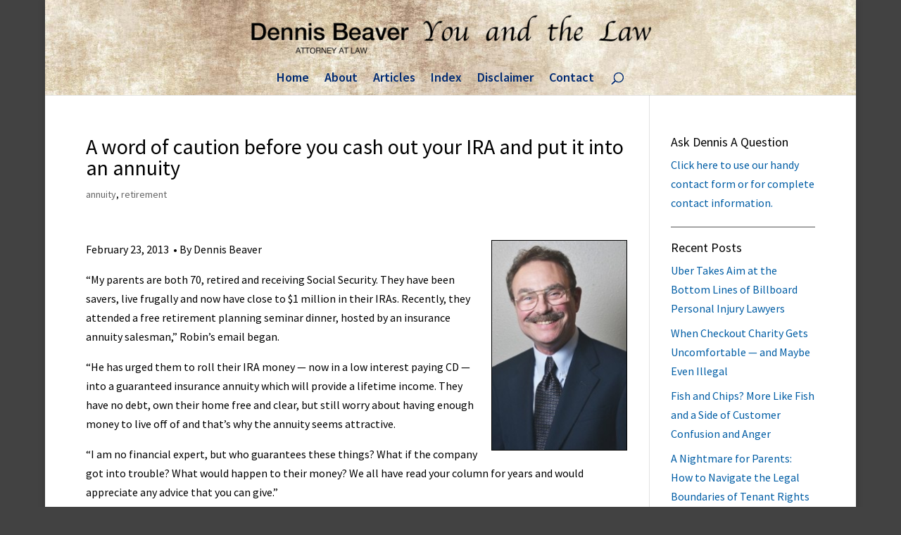

--- FILE ---
content_type: text/html; charset=UTF-8
request_url: https://dennisbeaver.com/a-word-of-caution-before-you-cash-out-your-ira-and-put-it-into-an-annuity/
body_size: 11912
content:
<!DOCTYPE html><html lang="en-US"><head><meta charset="UTF-8" /><meta http-equiv="X-UA-Compatible" content="IE=edge"><link rel="pingback" href="https://dennisbeaver.com/xmlrpc.php" /> <script type="text/javascript">document.documentElement.className = 'js';</script> <link rel="preconnect" href="https://fonts.gstatic.com" crossorigin /><meta name='robots' content='index, follow, max-image-preview:large, max-snippet:-1, max-video-preview:-1' /> <script type="text/javascript">let jqueryParams=[],jQuery=function(r){return jqueryParams=[...jqueryParams,r],jQuery},$=function(r){return jqueryParams=[...jqueryParams,r],$};window.jQuery=jQuery,window.$=jQuery;let customHeadScripts=!1;jQuery.fn=jQuery.prototype={},$.fn=jQuery.prototype={},jQuery.noConflict=function(r){if(window.jQuery)return jQuery=window.jQuery,$=window.jQuery,customHeadScripts=!0,jQuery.noConflict},jQuery.ready=function(r){jqueryParams=[...jqueryParams,r]},$.ready=function(r){jqueryParams=[...jqueryParams,r]},jQuery.load=function(r){jqueryParams=[...jqueryParams,r]},$.load=function(r){jqueryParams=[...jqueryParams,r]},jQuery.fn.ready=function(r){jqueryParams=[...jqueryParams,r]},$.fn.ready=function(r){jqueryParams=[...jqueryParams,r]};</script> <link media="all" href="https://dennisbeaver.com/wp-content/cache/autoptimize/autoptimize_d279a535d71ab6e67ddefe42d2e2c583.php" rel="stylesheet"><title>A word of caution before you cash out your IRA and put it into an annuity - Dennis Beaver</title><link rel="canonical" href="https://dennisbeaver.com/a-word-of-caution-before-you-cash-out-your-ira-and-put-it-into-an-annuity/" /><meta property="og:locale" content="en_US" /><meta property="og:type" content="article" /><meta property="og:title" content="A word of caution before you cash out your IRA and put it into an annuity - Dennis Beaver" /><meta property="og:description" content="February 23, 2013  • By Dennis Beaver &#8220;My parents are both 70, retired and receiving Social Security. They have been savers, live frugally and now have close to $1 million in their IRAs. Recently, they attended a free retirement planning seminar dinner, hosted by an insurance annuity salesman,” Robin’s email began. “He has urged them [&hellip;]" /><meta property="og:url" content="https://dennisbeaver.com/a-word-of-caution-before-you-cash-out-your-ira-and-put-it-into-an-annuity/" /><meta property="og:site_name" content="Dennis Beaver" /><meta property="article:published_time" content="2013-02-23T20:28:16+00:00" /><meta property="article:modified_time" content="2016-11-01T04:47:05+00:00" /><meta property="og:image" content="https://dennisbeaver.com/wp-content/uploads/2013/01/DennisBeaver-193x300.jpg" /><meta name="author" content="Dennis Beaver" /><meta name="twitter:card" content="summary_large_image" /><meta name="twitter:label1" content="Written by" /><meta name="twitter:data1" content="Dennis Beaver" /><meta name="twitter:label2" content="Est. reading time" /><meta name="twitter:data2" content="4 minutes" /> <script type="application/ld+json" class="yoast-schema-graph">{"@context":"https://schema.org","@graph":[{"@type":"WebPage","@id":"https://dennisbeaver.com/a-word-of-caution-before-you-cash-out-your-ira-and-put-it-into-an-annuity/","url":"https://dennisbeaver.com/a-word-of-caution-before-you-cash-out-your-ira-and-put-it-into-an-annuity/","name":"A word of caution before you cash out your IRA and put it into an annuity - Dennis Beaver","isPartOf":{"@id":"https://dennisbeaver.com/#website"},"primaryImageOfPage":{"@id":"https://dennisbeaver.com/a-word-of-caution-before-you-cash-out-your-ira-and-put-it-into-an-annuity/#primaryimage"},"image":{"@id":"https://dennisbeaver.com/a-word-of-caution-before-you-cash-out-your-ira-and-put-it-into-an-annuity/#primaryimage"},"thumbnailUrl":"https://dennisbeaver.com/wp-content/uploads/2013/01/DennisBeaver-193x300.jpg","datePublished":"2013-02-23T20:28:16+00:00","dateModified":"2016-11-01T04:47:05+00:00","author":{"@id":"https://dennisbeaver.com/#/schema/person/2da1c3468308a565afe2c59920d71e03"},"breadcrumb":{"@id":"https://dennisbeaver.com/a-word-of-caution-before-you-cash-out-your-ira-and-put-it-into-an-annuity/#breadcrumb"},"inLanguage":"en-US","potentialAction":[{"@type":"ReadAction","target":["https://dennisbeaver.com/a-word-of-caution-before-you-cash-out-your-ira-and-put-it-into-an-annuity/"]}]},{"@type":"ImageObject","inLanguage":"en-US","@id":"https://dennisbeaver.com/a-word-of-caution-before-you-cash-out-your-ira-and-put-it-into-an-annuity/#primaryimage","url":"https://dennisbeaver.com/wp-content/uploads/2013/01/DennisBeaver.jpg","contentUrl":"https://dennisbeaver.com/wp-content/uploads/2013/01/DennisBeaver.jpg","width":300,"height":464,"caption":"Dennis Beaver"},{"@type":"BreadcrumbList","@id":"https://dennisbeaver.com/a-word-of-caution-before-you-cash-out-your-ira-and-put-it-into-an-annuity/#breadcrumb","itemListElement":[{"@type":"ListItem","position":1,"name":"Home","item":"https://dennisbeaver.com/"},{"@type":"ListItem","position":2,"name":"Articles","item":"https://dennisbeaver.com/articles/"},{"@type":"ListItem","position":3,"name":"A word of caution before you cash out your IRA and put it into an annuity"}]},{"@type":"WebSite","@id":"https://dennisbeaver.com/#website","url":"https://dennisbeaver.com/","name":"Dennis Beaver","description":"You and the Law","potentialAction":[{"@type":"SearchAction","target":{"@type":"EntryPoint","urlTemplate":"https://dennisbeaver.com/?s={search_term_string}"},"query-input":{"@type":"PropertyValueSpecification","valueRequired":true,"valueName":"search_term_string"}}],"inLanguage":"en-US"},{"@type":"Person","@id":"https://dennisbeaver.com/#/schema/person/2da1c3468308a565afe2c59920d71e03","name":"Dennis Beaver","url":"https://dennisbeaver.com/author/dennis-beaver/"}]}</script> <link rel="alternate" type="application/rss+xml" title="Dennis Beaver &raquo; Feed" href="https://dennisbeaver.com/feed/" /><link rel="alternate" type="application/rss+xml" title="Dennis Beaver &raquo; Comments Feed" href="https://dennisbeaver.com/comments/feed/" /><link rel="alternate" title="oEmbed (JSON)" type="application/json+oembed" href="https://dennisbeaver.com/wp-json/oembed/1.0/embed?url=https%3A%2F%2Fdennisbeaver.com%2Fa-word-of-caution-before-you-cash-out-your-ira-and-put-it-into-an-annuity%2F" /><link rel="alternate" title="oEmbed (XML)" type="text/xml+oembed" href="https://dennisbeaver.com/wp-json/oembed/1.0/embed?url=https%3A%2F%2Fdennisbeaver.com%2Fa-word-of-caution-before-you-cash-out-your-ira-and-put-it-into-an-annuity%2F&#038;format=xml" /><meta content="Divi v.4.27.5" name="generator"/><link rel="https://api.w.org/" href="https://dennisbeaver.com/wp-json/" /><link rel="alternate" title="JSON" type="application/json" href="https://dennisbeaver.com/wp-json/wp/v2/posts/801" /><link rel="EditURI" type="application/rsd+xml" title="RSD" href="https://dennisbeaver.com/xmlrpc.php?rsd" /><meta name="viewport" content="width=device-width, initial-scale=1.0" />  <script async src="https://www.googletagmanager.com/gtag/js?id=UA-43098220-1"></script> <script>window.dataLayer = window.dataLayer || [];
  function gtag(){dataLayer.push(arguments);}
  gtag('js', new Date());

  gtag('config', 'UA-43098220-1');</script><link rel="icon" href="https://dennisbeaver.com/wp-content/uploads/2020/04/cropped-Dennis_Beaver-1-32x32.png" sizes="32x32" /><link rel="icon" href="https://dennisbeaver.com/wp-content/uploads/2020/04/cropped-Dennis_Beaver-1-192x192.png" sizes="192x192" /><link rel="apple-touch-icon" href="https://dennisbeaver.com/wp-content/uploads/2020/04/cropped-Dennis_Beaver-1-180x180.png" /><meta name="msapplication-TileImage" content="https://dennisbeaver.com/wp-content/uploads/2020/04/cropped-Dennis_Beaver-1-270x270.png" /><style id="et-divi-customizer-global-cached-inline-styles">body,.et_pb_column_1_2 .et_quote_content blockquote cite,.et_pb_column_1_2 .et_link_content a.et_link_main_url,.et_pb_column_1_3 .et_quote_content blockquote cite,.et_pb_column_3_8 .et_quote_content blockquote cite,.et_pb_column_1_4 .et_quote_content blockquote cite,.et_pb_blog_grid .et_quote_content blockquote cite,.et_pb_column_1_3 .et_link_content a.et_link_main_url,.et_pb_column_3_8 .et_link_content a.et_link_main_url,.et_pb_column_1_4 .et_link_content a.et_link_main_url,.et_pb_blog_grid .et_link_content a.et_link_main_url,body .et_pb_bg_layout_light .et_pb_post p,body .et_pb_bg_layout_dark .et_pb_post p{font-size:16px}.et_pb_slide_content,.et_pb_best_value{font-size:18px}body{color:#000000}h1,h2,h3,h4,h5,h6{color:#000000}a{color:#002b60}.et_header_style_centered .mobile_nav .select_page,.et_header_style_split .mobile_nav .select_page,.et_nav_text_color_light #top-menu>li>a,.et_nav_text_color_dark #top-menu>li>a,#top-menu a,.et_mobile_menu li a,.et_nav_text_color_light .et_mobile_menu li a,.et_nav_text_color_dark .et_mobile_menu li a,#et_search_icon:before,.et_search_form_container input,span.et_close_search_field:after,#et-top-navigation .et-cart-info{color:#002a72}.et_search_form_container input::-moz-placeholder{color:#002a72}.et_search_form_container input::-webkit-input-placeholder{color:#002a72}.et_search_form_container input:-ms-input-placeholder{color:#002a72}#top-menu li a{font-size:18px}body.et_vertical_nav .container.et_search_form_container .et-search-form input{font-size:18px!important}#top-menu li.current-menu-ancestor>a,#top-menu li.current-menu-item>a,#top-menu li.current_page_item>a{color:#111111}#footer-widgets .footer-widget li:before{top:10.6px}#footer-bottom{background-color:rgba(0,0,0,0.98)}#footer-info,#footer-info a{color:#f9f9f9}@media only screen and (min-width:981px){.et_header_style_left #et-top-navigation,.et_header_style_split #et-top-navigation{padding:50px 0 0 0}.et_header_style_left #et-top-navigation nav>ul>li>a,.et_header_style_split #et-top-navigation nav>ul>li>a{padding-bottom:50px}.et_header_style_split .centered-inline-logo-wrap{width:99px;margin:-99px 0}.et_header_style_split .centered-inline-logo-wrap #logo{max-height:99px}.et_pb_svg_logo.et_header_style_split .centered-inline-logo-wrap #logo{height:99px}.et_header_style_centered #top-menu>li>a{padding-bottom:18px}.et_header_style_slide #et-top-navigation,.et_header_style_fullscreen #et-top-navigation{padding:41px 0 41px 0!important}.et_header_style_centered #main-header .logo_container{height:99px}.et_header_style_centered #logo{max-height:67%}.et_pb_svg_logo.et_header_style_centered #logo{height:67%}.et_header_style_centered.et_hide_primary_logo #main-header:not(.et-fixed-header) .logo_container,.et_header_style_centered.et_hide_fixed_logo #main-header.et-fixed-header .logo_container{height:17.82px}.et_header_style_left .et-fixed-header #et-top-navigation,.et_header_style_split .et-fixed-header #et-top-navigation{padding:38px 0 0 0}.et_header_style_left .et-fixed-header #et-top-navigation nav>ul>li>a,.et_header_style_split .et-fixed-header #et-top-navigation nav>ul>li>a{padding-bottom:38px}.et_header_style_centered header#main-header.et-fixed-header .logo_container{height:76px}.et_header_style_split #main-header.et-fixed-header .centered-inline-logo-wrap{width:76px;margin:-76px 0}.et_header_style_split .et-fixed-header .centered-inline-logo-wrap #logo{max-height:76px}.et_pb_svg_logo.et_header_style_split .et-fixed-header .centered-inline-logo-wrap #logo{height:76px}.et_header_style_slide .et-fixed-header #et-top-navigation,.et_header_style_fullscreen .et-fixed-header #et-top-navigation{padding:29px 0 29px 0!important}.et-fixed-header #top-menu li a{font-size:16px}.et-fixed-header #top-menu a,.et-fixed-header #et_search_icon:before,.et-fixed-header #et_top_search .et-search-form input,.et-fixed-header .et_search_form_container input,.et-fixed-header .et_close_search_field:after,.et-fixed-header #et-top-navigation .et-cart-info{color:#002a72!important}.et-fixed-header .et_search_form_container input::-moz-placeholder{color:#002a72!important}.et-fixed-header .et_search_form_container input::-webkit-input-placeholder{color:#002a72!important}.et-fixed-header .et_search_form_container input:-ms-input-placeholder{color:#002a72!important}.et-fixed-header #top-menu li.current-menu-ancestor>a,.et-fixed-header #top-menu li.current-menu-item>a,.et-fixed-header #top-menu li.current_page_item>a{color:#111111!important}}@media only screen and (min-width:1350px){.et_pb_row{padding:27px 0}.et_pb_section{padding:54px 0}.single.et_pb_pagebuilder_layout.et_full_width_page .et_post_meta_wrapper{padding-top:81px}.et_pb_fullwidth_section{padding:0}}	body,input,textarea,select{font-family:'Source Sans Pro',Helvetica,Arial,Lucida,sans-serif}.et_pb_widget li a{color:#005da5!important}.et_pb_widget li a:hover{color:#5684a5!important}.et_pb_widget a{color:#005da5!important}a{color:#0060a5}a:hover{color:#5684a5!important}#sidebar .et_pb_widget{border-bottom:1px solid #515151!important;padding-bottom:20px;margin-bottom:20px}#sidebar .et_pb_widget:last-of-type{border-bottom:0}.et_fixed_nav.et_boxed_layout #page-container #main-header{background:url(https://dennisbeaver.com/wp-content/uploads/2016/10/DB_new_header_bg__.jpg) no-repeat center center;background-size:cover}</style></head><body data-rsssl=1 class="wp-singular post-template-default single single-post postid-801 single-format-standard custom-background wp-theme-Divi et_pb_button_helper_class et_fullwidth_nav et_fixed_nav et_show_nav et_pb_show_title et_primary_nav_dropdown_animation_fade et_secondary_nav_dropdown_animation_fade et_header_style_centered et_pb_footer_columns4 et_boxed_layout et_cover_background et_pb_gutter windows et_pb_gutters2 et_smooth_scroll et_right_sidebar et_divi_theme et-db"><div id="page-container"><header id="main-header" data-height-onload="99"><div class="container clearfix et_menu_container"><div class="logo_container"> <span class="logo_helper"></span> <a href="https://dennisbeaver.com/"> <img src="https://dennisbeaver.com/wp-content/uploads/2016/10/DennisBeaver_header_new.png" width="657" height="74" alt="Dennis Beaver" id="logo" data-height-percentage="67" /> </a></div><div id="et-top-navigation" data-height="99" data-fixed-height="76"><nav id="top-menu-nav"><ul id="top-menu" class="nav"><li class="menu-item menu-item-type-post_type menu-item-object-page menu-item-home menu-item-1395"><a href="https://dennisbeaver.com/">Home</a></li><li class="menu-item menu-item-type-post_type menu-item-object-page menu-item-1396"><a href="https://dennisbeaver.com/about/">About</a></li><li class="menu-item menu-item-type-post_type menu-item-object-page current_page_parent menu-item-1398"><a href="https://dennisbeaver.com/articles/">Articles</a></li><li class="menu-item menu-item-type-post_type menu-item-object-page menu-item-1399"><a href="https://dennisbeaver.com/index-of-articles/">Index</a></li><li class="menu-item menu-item-type-post_type menu-item-object-page menu-item-1400"><a href="https://dennisbeaver.com/disclaimer/">Disclaimer</a></li><li class="menu-item menu-item-type-post_type menu-item-object-page menu-item-2811"><a href="https://dennisbeaver.com/contact-us/">Contact</a></li></ul></nav><div id="et_top_search"> <span id="et_search_icon"></span></div><div id="et_mobile_nav_menu"><div class="mobile_nav closed"> <span class="select_page">Select Page</span> <span class="mobile_menu_bar mobile_menu_bar_toggle"></span></div></div></div></div><div class="et_search_outer"><div class="container et_search_form_container"><form role="search" method="get" class="et-search-form" action="https://dennisbeaver.com/"> <input type="search" class="et-search-field" placeholder="Search &hellip;" value="" name="s" title="Search for:" /></form> <span class="et_close_search_field"></span></div></div></header><div id="et-main-area"><div id="main-content"><div class="container"><div id="content-area" class="clearfix"><div id="left-area"><article id="post-801" class="et_pb_post post-801 post type-post status-publish format-standard hentry category-annuity category-retirement tag-ira"><div class="et_post_meta_wrapper"><h1 class="entry-title">A word of caution before you cash out your IRA and put it into an annuity</h1><p class="post-meta"><a href="https://dennisbeaver.com/category/annuity/" rel="category tag">annuity</a>, <a href="https://dennisbeaver.com/category/retirement/" rel="category tag">retirement</a></p></div><div class="entry-content"><p><img decoding="async" class="alignright wp-image-27" style="margin-left: 8px; border: 1px solid black;" src="https://dennisbeaver.com/wp-content/uploads/2013/01/DennisBeaver-193x300.jpg" alt="DennisBeaver" width="193" height="300" srcset="https://dennisbeaver.com/wp-content/uploads/2013/01/DennisBeaver-193x300.jpg 193w, https://dennisbeaver.com/wp-content/uploads/2013/01/DennisBeaver.jpg 300w" sizes="(max-width: 193px) 100vw, 193px" />February 23, 2013  • By Dennis Beaver</p><div><aside id="asset-related">&#8220;My parents are both 70, retired and receiving Social Security. They have been savers, live frugally and now have close to $1 million in their IRAs. Recently, they attended a free retirement planning seminar dinner, hosted by an insurance annuity salesman,” Robin’s email began.</p><p>“He has urged them to roll their IRA money — now in a low interest paying CD — into a guaranteed insurance annuity which will provide a lifetime income. They have no debt, own their home free and clear, but still worry about having enough money to live off of and that’s why the annuity seems attractive.</p><p>“I am no financial expert, but who guarantees these things? What if the company got into trouble? What would happen to their money? We all have read your column for years and would appreciate any advice that you can give.”</p><p>A safe, secure, guaranteed investment. You can’t lose a cent</p><p>Want to bet?</p><p>“Your reader has good reason to be worried, and her parents should count their blessings that they have a daughter like Robin,” were the first comments from New York attorney Edward Stone, when we read him the email.</p><p>Stone is one of our country’s experts in insurance company insolvencies. “While rare, when annuity issuers fail, the results are tragic,” he told You and the Law.</p><p>“There is so much that the average consumer does not understand about annuity risks. In today’s economy, there is a far greater chance of insurance companies getting into trouble than at any time in recent memory,” Stone points out.</p><p>“The folks who sell annuities love the word Guaranteed, often telling the public that all annuities are safe, secure investments and that no one has ever lost a cent. That is absolutely not true.</p><p>“Want to guess who ‘guarantees’ the monthly payments promised by XYZ Life and Annuity Company after you give them the money you’ve saved for years?” Stone asks, with a sad quality in his voice.</p><p>“No-one! They can’t guarantee themselves and are not federally insured. State guaranty associations may step in to cover some losses. But if Mom and Dad live in California they would have just $250,000 protected. Even worse, these guaranty associations — most of which are unfunded — favor themselves over consumers, which can make losses even worse. This safety net is leaky at best.”</p><p>Low-interest = trouble</p><p>“Insurance companies need to earn more on their invested assets than they pay out to policyholders. That works fine when they can buy bonds or other safe investments with a good rate of return, in a normal interest rate environment. But with abnormally low interest rates, several annuity companies have serious asset/liability mismatch issues making their long term survival highly questionable,” Stone explains.</p><p>The reason for his sadness became apparent when he told us about the thousands of people who owned annuities issued by the Executive Life Insurance Companies in an insurance industry failure of epic proportions.</p><p>“Many of the people who received Executive Life annuities obtained them as personal injury structured settlements, intended to pay compensation for a lifetime. But after both California and New York regulators bungled the takeovers and allowed insiders to profit at the expense of victims, many lost over 50 percent of what they were promised when they settled their personal injury cases.</p><p>“But also, ordinary people — just like Robin’s parents — were sold Executive Life annuities to fund their retirements, and are now facing severe benefit reductions,” Stone notes.</p><p>“Most individuals had no idea of the risks associated with an Executive Life annuity, even though the financial soundness of the company had been in doubt for years. They were highly rated and offered attractive payouts.</p><p>“Many individuals were urged by their attorneys and insurance brokers to go with Executive Life,” Stone points out.</p><p>“But many brokers were paid large and undisclosed up front commissions by property and casualty insurance companies for putting all of victim’s eggs in that one, ‘executive’ basket. No one looked out for the victims.”</p><p>Annuities are not bad — if you shop wisely</p><p>“All annuities are not created equally,” Stone stressed. “Some products make sense and fill needs. That said, read the fine print and never sink everything that you have in any one type of investment product.</p><p>“For example, Robin’s parents may want to consider buying several types of annuities from healthy, well run ‘mutual’ insurance companies. Always buy smaller face values — below state guarantee limits — and only from issuers which do not have common corporate ownership,” he cautions.</p><p>“I have sat with people who just cried, seeing the money they depend on to survive cut in half. No one should ever go through anything like this.”</p></aside></div><hr /><p>Dennis Beaver practices law in Bakersfield and enjoys hearing from his readers. <a href="https://dennisbeaver.com/contact/">Contact Dennis Beaver.</a></p><div class='yarpp yarpp-related yarpp-related-website yarpp-template-list'><h3>Related posts:</h3><ol><li><a href="https://dennisbeaver.com/be-careful-of-annuities/" rel="bookmark" title="Be careful of annuities">Be careful of annuities</a></li><li><a href="https://dennisbeaver.com/insurance-agent-caught-exaggerating-annuity-safety/" rel="bookmark" title="Insurance agent caught exaggerating annuity safety">Insurance agent caught exaggerating annuity safety</a></li><li><a href="https://dennisbeaver.com/use-caution-before-selling-structured-settlement/" rel="bookmark" title="Use caution before selling structured settlement">Use caution before selling structured settlement</a></li><li><a href="https://dennisbeaver.com/have-a-structured-settlement-but-need-cash-now/" rel="bookmark" title="Have a structured settlement, but need cash now?">Have a structured settlement, but need cash now?</a></li></ol></div></div><div class="et_post_meta_wrapper"></div></article></div><div id="sidebar"><div id="text-2" class="et_pb_widget widget_text"><h4 class="widgettitle">Ask Dennis A Question</h4><div class="textwidget"><p><a href="https://dennisbeaver.com/contact/">Click here to use our handy contact form or for complete contact information.</a></p></div></div><div id="recent-posts-3" class="et_pb_widget widget_recent_entries"><h4 class="widgettitle">Recent Posts</h4><ul><li> <a href="https://dennisbeaver.com/uber-takes-aim-at-the-bottom-lines-of-billboard-personal-injury-lawyers/">Uber Takes Aim at the Bottom Lines of Billboard Personal Injury Lawyers</a></li><li> <a href="https://dennisbeaver.com/when-checkout-charity-gets-uncomfortable-and-maybe-even-illegal/">When Checkout Charity Gets Uncomfortable — and Maybe Even Illegal</a></li><li> <a href="https://dennisbeaver.com/fish-and-chips-more-like-fish-and-a-side-of-customer-confusion-and-anger/">Fish and Chips? More Like Fish and a Side of Customer Confusion and Anger</a></li><li> <a href="https://dennisbeaver.com/a-nightmare-for-parents-how-to-navigate-the-legal-boundaries-of-tenant-rights-during-a-family-crisis/">A Nightmare for Parents: How to Navigate the Legal Boundaries of Tenant Rights During a Family Crisis</a></li><li> <a href="https://dennisbeaver.com/this-is-why-judge-judy-says-details-are-important-in-contracts-this-contract-had-holes/">This Is Why Judge Judy Says Details Are Important in Contracts: This Contract Had Holes</a></li></ul></div><div id="text-3" class="et_pb_widget widget_text"><h4 class="widgettitle">Featured Articles</h4><div class="textwidget"><ul><li><a href="https://dennisbeaver.com/shopping-for-a-new-car">Shopping for a new car?</a></li><li><a href="https://dennisbeaver.com/whats-the-best-and-worst-time-to-buy-a-new-car">What&#8217;s the best and worst time to buy a new car?</a></li><li><a href="https://dennisbeaver.com/pulled-over-for-speeding-be-nice-it-cant-hurt">Pulled over for speeding? Be nice — it can’t hurt</a></li><li><a href="https://dennisbeaver.com/twenty-one-and-in-jail-momma-dont-bail-him-out">21 and in jail. Momma, don’t bail him out!</a></li><li> <a href="https://dennisbeaver.com/luck-of-the-enabled">Luck of the enabled</a></li><li> <a href="https://dennisbeaver.com/bamboo-bathroom-tissue-earns-a-bum-rap">Bamboo bathroom tissue earns a bum rap</a></li></ul></div></div></div></div></div></div> <span class="et_pb_scroll_top et-pb-icon"></span><footer id="main-footer"><div id="footer-bottom"><div class="container clearfix"><ul class="et-social-icons"></ul><div id="footer-info"><strong>©Dennis Beaver - You and the Law</strong> All rights reserved. - - - - - - - <em>Website by </em> <a href="https://ginomaicreative.com/">Ginomai Creative</a></div></div></div></footer></div></div> <script type="speculationrules">{"prefetch":[{"source":"document","where":{"and":[{"href_matches":"/*"},{"not":{"href_matches":["/wp-*.php","/wp-admin/*","/wp-content/uploads/*","/wp-content/*","/wp-content/plugins/*","/wp-content/themes/Divi/*","/*\\?(.+)"]}},{"not":{"selector_matches":"a[rel~=\"nofollow\"]"}},{"not":{"selector_matches":".no-prefetch, .no-prefetch a"}}]},"eagerness":"conservative"}]}</script> <script type="text/javascript">jQuery(document).ready(function($) {

			if($('.menu-item-has-children').find('a') ) {
				$('.menu-item-has-children').find('a').addClass('da11y-submenu');
				$('.menu-item-has-children').find('a').not('.sub-menu a').attr('aria-expanded', 'false');
			}

			$('.da11y-submenu').on('focus', function() {
				$(this).not('.sub-menu a').attr('aria-expanded', 'true');
				$(this).siblings('.sub-menu').addClass('da11y-submenu-show');
				$(this).trigger('mouseenter');
			});

			$('.menu-item-has-children a').on('focusout', function() {
				if($(this).parent().not('.menu-item-has-children').is(':last-child')) {
					$(this).parents('.menu-item-has-children').children('.da11y-submenu').attr('aria-expanded', 'false').trigger('mouseleave').siblings('.sub-menu').removeClass('da11y-submenu-show');
				}
			});

			/**
			 * Generate search form styles.
			 *
			 * @since Divi v3.0.23
			 */
			function et_set_search_form_css() {
				const search_container = $('.et_search_form_container');
				const body = $('body');
				if (search_container.hasClass('et_pb_search_visible')) {
					const header_height = $('#main-header').innerHeight();
					const menu_width = $('#top-menu').width();
					const font_size = $('#top-menu li a').css('font-size');
					search_container.css({ height: header_height + 'px' });
					search_container.find('input').css('font-size', font_size);
					if (!body.hasClass('et_header_style_left')) {
						search_container.css('max-width', menu_width + 60);
					} else {
						search_container.find('form').css('max-width', menu_width + 60);
					}
				}
			}

			/**
			 * Show the search.
			 *
			 * @since Divi v3.0.23
			 */
			function show_search() {
				const search_container = $('.et_search_form_container');
				if (search_container.hasClass('et_pb_is_animating')) {
					return;
				}
				$('.et_menu_container').removeClass('et_pb_menu_visible et_pb_no_animation').addClass('et_pb_menu_hidden');
				search_container.removeClass('et_pb_search_form_hidden et_pb_no_animation').addClass('et_pb_search_visible et_pb_is_animating');
				setTimeout(function () {
					$('.et_menu_container').addClass('et_pb_no_animation');
					search_container.addClass('et_pb_no_animation').removeClass('et_pb_is_animating');
				}, 1000);
				search_container.find('input').focus();
				et_set_search_form_css();
			}

			/**
			 * Hide the search.
			 *
			 * @since Divi v3.0.23
			 */
			function hide_search() {
				if ($('.et_search_form_container').hasClass('et_pb_is_animating')) {
					return;
				}
				$('.et_menu_container').removeClass('et_pb_menu_hidden et_pb_no_animation').addClass('et_pb_menu_visible');
				$('.et_search_form_container').removeClass('et_pb_search_visible et_pb_no_animation').addClass('et_pb_search_form_hidden et_pb_is_animating');
				setTimeout(function () {
					$('.et_menu_container').addClass('et_pb_no_animation');
					$('.et_search_form_container').addClass('et_pb_no_animation').removeClass('et_pb_is_animating');
				}, 1000);
			}

			$(this).keyup(function () {
				$('.et-search-field').focus(function () {
					show_search();
				}).blur(function () {
					hide_search();
				});
			});

		});</script> <script type="text/javascript">jQuery(document).ready(function($) {

			/**
			 * Add skiplink to page.
			 */
			function skipTo(target) {
				const skiplink = '<a href="' + target + '" class="skip-link da11y-screen-reader-text">Skip to content</a>';
				$(target).attr('tabindex', -1);
				$('body').prepend(skiplink);
			}
			skipTo('#main-content');

			/**
			 * Use js to focus for internal links.
			 */
			$('a[href^="#"]').click(function () {
				const content = $('#' + $(this).attr('href').slice(1));
				content.focus();
			});

		});</script> <script type="text/javascript">jQuery(document).ready(function($) {

			let lastKey = new Date();
			let lastClick = new Date();

			/**
			 * Only apply focus styles for keyboard usage.
			 */
			$(this).on('focusin', function (e) {
				$('.keyboard-outline').removeClass('keyboard-outline');
				const wasByKeyboard = lastClick < lastKey;
				if (wasByKeyboard) {
					$(e.target).addClass('keyboard-outline');
				}
			});

			$(this).on('mousedown', function () {
				lastClick = new Date();
			});

			$(this).on('keydown', function () {
				lastKey = new Date();
			});

		});</script> <script type="text/javascript">jQuery(document).ready(function($) {

			/**
			 * Allow Accordion & Toggle Divi modules to be focusable.
			 *
			 * @divi-module  Accordion, Toggle
			 */
			$('.et_pb_toggle').each(function () {
				$(this).attr('tabindex', 0);
			});

			/**
			 * Prevent spacebar from scolling page when toggle & accordion have focus.
			 *
			 * @divi-module  Accordion, Toggle
			 */
			$('.et_pb_toggle').on('keydown', function(e) {
				// Spacebar.
				if (e.which === 32){
					e.preventDefault();
				}
			});

			/**
			 * Expand Accordion & Toggle modules when enter or spacebar are pressed while focused.
			 *
			 * @divi-module  Accordion, Toggle
			 */
			$(document).on('keyup', function(e) {
				// Spacebar & Enter.
				if (e.which === 13 || e.which === 32) {
					$('.et_pb_toggle:focus .et_pb_toggle_title').trigger('click');
				}
			});

		});</script> <script type="text/javascript">jQuery(document).ready(function($) {

			/**
			 * Add unique ID to search module input with matching label.
			 *
			 * @divi-module  Search
			 */
			$('.et-search-field').each(function (e) {
				$(this).attr('id', 'et_pb_search_module_input_' + e);
				$('#et_pb_search_module_input_' + e).before('<label class="da11y-screen-reader-text" for="et_pb_search_module_input_' + e + '">Search for...</label>');
				$('#et_pb_search_module_input_' + e).after('<button type="submit" class="da11y-screen-reader-text">Search</button>');
			});

			/**
			 * Add unique ID to contact module input with matching label.
			 *
			 * @divi-module  Contact
			 */
			$('.et_pb_contact_form').each(function (e) {
				$(this).find('.et_pb_contact_captcha_question').parent().wrap('<label></label>');
			});

			/**
			* Correct labels on social media icons
			*/
			$('.et-social-facebook a.icon span').text('Facebook');
			$('.et-social-twitter a.icon span').text('Twitter');
			$('.et-social-google-plus a.icon span').text('Google Plus');
			$('.et-social-pinterest a.icon span').text('Pinterest');
			$('.et-social-linkedin a.icon span').text('LinkedIn');
			$('.et-social-tumblr a.icon span').text('Tumblr');
            $('.et-social-instagram a.icon span').text('Instagram');
			$('.et-social-skype a.icon span').text('Skype');
			$('.et-social-flikr a.icon span').text('Flickr');
			$('.et-social-myspace a.icon span').text('Myspace');
			$('.et-social-dribbble a.icon span').text('Dribble');
			$('.et-social-youtube a.icon span').text('YouTube');
			$('.et-social-vimeo a.icon span').text('Vimeo');
			$('.et-social-rss a.icon span').text('RSS');

		});</script> <script type="text/javascript">jQuery(document).ready(function($) {

			/**
			 * Add role="tabList".
			 *
			 * @divi-module  Tab
			 */
			$('.et_pb_tabs_controls').each(function () {
				$(this).attr('role', 'tabList');
			});

			/**
			 * Add role="presentation".
			 *
			 * @divi-module  Tab
			 */
			$('.et_pb_tabs_controls li').each(function () {
				$(this).attr('role', 'presentation');
			});

			/**
			 * Add role="tab".
			 *
			 * @divi-module  Tab
			 */
			$('.et_pb_tabs_controls a').each(function () {
				$(this).attr('role', 'tab');
			});

			/**
			 * Add role="tabpanel".
			 *
			 * @divi-module  Tab
			 */
			$('.et_pb_tab').each(function () {
				$(this).attr('role', 'tabpanel');
			});

			/**
			 * Add initial state:
			 *
			 * aria-selected="false"
			 * aria-expanded="false"
			 * tabindex=-1
			 *
			 * @divi-module  Tab
			 */
			$('.et_pb_tabs_controls li:not(.et_pb_tab_active) a').each(function () {
				$(this).attr({
					'aria-selected': 'false',
					'aria-expanded': 'false',
					tabindex: -1
				});
			});

			/**
			* Add initial state:
			*
			* aria-selected="true"
			* aria-expanded="true"
			* tabindex=-1
			*
			* @divi-module  Tab
			 */
			$('.et_pb_tabs_controls li.et_pb_tab_active a').each(function () {
				$(this).attr({
					'aria-selected': 'true',
					'aria-expanded': 'true',
					tabindex: 0
				});
			});

			/**
			 * Add unique ID to tab controls.
			 * Add aria-controls="x".
			 *
			 * @divi-module  Tab
			 */
			$('.et_pb_tabs_controls a').each(function (e) {
				$(this).attr({
					id: 'et_pb_tab_control_' + e,
					'aria-controls': 'et_pb_tab_panel_' + e
				});
			});

			/**
			 * Add unique ID to tab panels.
			 * Add aria-labelledby="x".
			 *
			 * @divi-module  Tab
			 */
			$('.et_pb_tab').each(function (e) {
				$(this).attr({
					id: 'et_pb_tab_panel_' + e,
					'aria-labelledby': 'et_pb_tab_control_' + e
				});
			});

			/**
			 * Set initial inactive tab panels to aria-hidden="false".
			 *
			 * @divi-module  Tab
			 */
			$('.et_pb_tab.et_pb_active_content').each(function () {
				$(this).attr('aria-hidden', 'false');
			});

			/**
			 * Set initial inactive tab panels to aria-hidden="true".
			 *
			 * @divi-module  Tab
			 */
			$('.et_pb_tab:not(.et_pb_active_content)').each(function () {
				$(this).attr('aria-hidden', 'true');
			});

			/**
			 * Add unique ID to tab module.
			 * Need to use data attribute because a regular ID somehow interferes with Divi.
			 *
			 * @divi-module  Tab
			 */
			$('.et_pb_tabs').each(function (e) {
				$(this).attr('data-da11y-id', 'et_pb_tab_module_' + e);
			});

			/**
			 * Update aria-selected attribute when tab is clicked or when hitting enter while focused.
			 *
			 * @divi-module  Tab
			 */
			$('.et_pb_tabs_controls a').on('click', function () {
				const id = $(this).attr('id');
				const namespace = $(this).closest('.et_pb_tabs').attr('data-da11y-id'); // Used as a selector to scope changes to current module.
				// Reset all tab controls to be aria-selected="false" & aria-expanded="false".
				$('[data-da11y-id="' + namespace + '"] .et_pb_tabs_controls a').attr({
					'aria-selected': 'false',
					'aria-expanded': 'false',
					tabindex: -1
				});
				// Make active tab control aria-selected="true" & aria-expanded="true".
				$(this).attr({
					'aria-selected': 'true',
					'aria-expanded': 'true',
					tabindex: 0
				});
				// Reset all tabs to be aria-hidden="true".
				$('#' + namespace + ' .et_pb_tab').attr('aria-hidden', 'true');
				// Label active tab panel as aria-hidden="false".
				$('[aria-labelledby="' + id + '"]').attr('aria-hidden', 'false');
			});

			// Arrow navigation for tab modules
			$('.et_pb_tabs_controls a').keyup(function (e) {
				const namespace = $(this).closest('.et_pb_tabs').attr('data-da11y-id');
				const module = $('[data-da11y-id="' + namespace + '"]');
				if (e.which === 39) { // Right.
					const next = module.find('li.et_pb_tab_active').next();
					if (next.length > 0) {
						next.find('a').trigger('click');
					} else {
						module.find('li:first a').trigger('click');
					}
				} else if (e.which === 37) { // Left.
					const next = module.find('li.et_pb_tab_active').prev();
					if (next.length > 0) {
						next.find('a').trigger('click');
					} else {
						module.find('li:last a').trigger('click');
					}
				}
				$('.et_pb_tabs_controls a').removeClass('keyboard-outline');
				module.find('li.et_pb_tab_active a').addClass('keyboard-outline');
			});

			/**
			 * Add unique ID to search module.
			 * Need to use data attribute because a regular ID somehow interferes with Divi.
			 *
			 * @divi-module  Search
			 */
			$('.et_pb_search').each(function (e) {
				$(this).attr('data-da11y-id', 'et_pb_search_module_' + e);
			});

			/**
			 * Add aria-required="true" to inputs.
			 *
			 * @divi-module  Contact Form
			 */
			$('[data-required_mark="required"]').each(function () {
				$(this).attr('aria-required', 'true');
			});

			/**
			 * Hide hidden error field on contact form.
			 *
			 * @divi-module  Contact Form
			 */
			$('.et_pb_contactform_validate_field').attr('type', 'hidden');

			/**
			 * Add alert role to error or success contact form message
			 *
			 * @divi-module  Contact Form
			 */
			$('.et-pb-contact-message').attr('role', 'alert');

			/**
			* Add main role to main-content
			*/
			$('#main-content').attr('role', 'main');

			/**
			 * Add aria-label="x".
			 *
			 * @divi-module  Fullwidth header, comment-wrap
			 */
			$('.et_pb_fullwidth_header').each(function (e) {
				$(this).attr('aria-label', 'Wide Header' + e);
			});
			$('#comment-wrap').attr('aria-label', 'Comments');

		});</script> <script type="text/javascript">jQuery(document).ready(function($) {

			/**
			 * Add aria-hidden="true" to all icons
			 */
			$('#et_top_search, .et_close_search_field, .et_pb_main_blurb_image').attr('aria-hidden', 'true');

		});</script> <script type="text/javascript">jQuery(document).ready(function($) {

			/**
			 * Mobile menu Aria support.
			 */
			$('.mobile_menu_bar_toggle').attr({'role': 'button', 'aria-expanded': 'false', 'tabindex': 0});
			$('.mobile_menu_bar_toggle').on('click', function() {
				if($(this).hasClass('a11y-mobile-menu-open') ) {
					$(this).removeClass('a11y-mobile-menu-open').attr('aria-expanded', 'false');
				} else {
					$(this).addClass('a11y-mobile-menu-open').attr('aria-expanded', 'true');
				}
			});

		});</script> <script type="text/javascript" src="https://dennisbeaver.com/wp-includes/js/dist/hooks.min.js?ver=dd5603f07f9220ed27f1" id="wp-hooks-js"></script> <script type="text/javascript" src="https://dennisbeaver.com/wp-includes/js/dist/i18n.min.js?ver=c26c3dc7bed366793375" id="wp-i18n-js"></script> <script type="text/javascript" id="wp-i18n-js-after">wp.i18n.setLocaleData( { 'text direction\u0004ltr': [ 'ltr' ] } );
//# sourceURL=wp-i18n-js-after</script> <script type="text/javascript" id="edac-frontend-fixes-js-extra">var edac_frontend_fixes = [];
//# sourceURL=edac-frontend-fixes-js-extra</script> <script type="text/javascript" src="https://dennisbeaver.com/wp-includes/js/jquery/jquery.min.js?ver=3.7.1" id="jquery-core-js"></script> <script type="text/javascript" id="jquery-js-after">jqueryParams.length&&$.each(jqueryParams,function(e,r){if("function"==typeof r){var n=String(r);n.replace("$","jQuery");var a=new Function("return "+n)();$(document).ready(a)}});
//# sourceURL=jquery-js-after</script> <script type="text/javascript" id="divi-custom-script-js-extra">var DIVI = {"item_count":"%d Item","items_count":"%d Items"};
var et_builder_utils_params = {"condition":{"diviTheme":true,"extraTheme":false},"scrollLocations":["app","top"],"builderScrollLocations":{"desktop":"app","tablet":"app","phone":"app"},"onloadScrollLocation":"app","builderType":"fe"};
var et_frontend_scripts = {"builderCssContainerPrefix":"#et-boc","builderCssLayoutPrefix":"#et-boc .et-l"};
var et_pb_custom = {"ajaxurl":"https://dennisbeaver.com/wp-admin/admin-ajax.php","images_uri":"https://dennisbeaver.com/wp-content/themes/Divi/images","builder_images_uri":"https://dennisbeaver.com/wp-content/themes/Divi/includes/builder/images","et_frontend_nonce":"ef536f69d7","subscription_failed":"Please, check the fields below to make sure you entered the correct information.","et_ab_log_nonce":"3e86477c38","fill_message":"Please, fill in the following fields:","contact_error_message":"Please, fix the following errors:","invalid":"Invalid email","captcha":"Captcha","prev":"Prev","previous":"Previous","next":"Next","wrong_captcha":"You entered the wrong number in captcha.","wrong_checkbox":"Checkbox","ignore_waypoints":"no","is_divi_theme_used":"1","widget_search_selector":".widget_search","ab_tests":[],"is_ab_testing_active":"","page_id":"801","unique_test_id":"","ab_bounce_rate":"5","is_cache_plugin_active":"yes","is_shortcode_tracking":"","tinymce_uri":"https://dennisbeaver.com/wp-content/themes/Divi/includes/builder/frontend-builder/assets/vendors","accent_color":"#7EBEC5","waypoints_options":[]};
var et_pb_box_shadow_elements = [];
//# sourceURL=divi-custom-script-js-extra</script> <script defer src="https://dennisbeaver.com/wp-content/cache/autoptimize/autoptimize_56f3e15ea7b6d8c741f5a30ddf1ed9ca.php"></script></body></html>
<!--
Performance optimized by W3 Total Cache. Learn more: https://www.boldgrid.com/w3-total-cache/?utm_source=w3tc&utm_medium=footer_comment&utm_campaign=free_plugin

Page Caching using Disk: Enhanced 

Served from: dennisbeaver.com @ 2025-12-08 18:31:47 by W3 Total Cache
-->